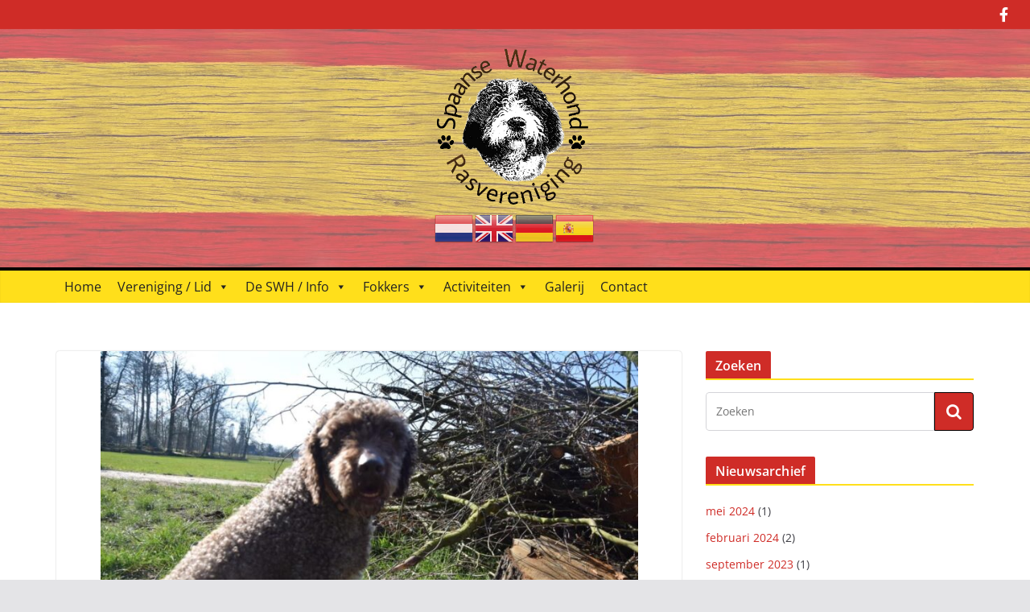

--- FILE ---
content_type: text/html; charset=UTF-8
request_url: https://spaansewaterhondrasvereniging.nl/nieuwsbrief-september-2022/
body_size: 13723
content:
		<!doctype html>
		<html lang="nl-NL">
		
<head>

			<meta charset="UTF-8"/>
		<meta name="viewport" content="width=device-width, initial-scale=1">
		<link rel="profile" href="https://gmpg.org/xfn/11"/>
		
	<meta name='robots' content='index, follow, max-image-preview:large, max-snippet:-1, max-video-preview:-1' />
	<style>img:is([sizes="auto" i], [sizes^="auto," i]) { contain-intrinsic-size: 3000px 1500px }</style>
	
	<!-- This site is optimized with the Yoast SEO plugin v26.8 - https://yoast.com/product/yoast-seo-wordpress/ -->
	<title>Nieuwsbrief september 2022 - Spaanse Waterhond Rasvereniging</title>
	<meta name="description" content="Nieuwsbrief september 2022" />
	<link rel="canonical" href="https://spaansewaterhondrasvereniging.nl/nieuwsbrief-september-2022/" />
	<meta property="og:locale" content="nl_NL" />
	<meta property="og:type" content="article" />
	<meta property="og:title" content="Nieuwsbrief september 2022 - Spaanse Waterhond Rasvereniging" />
	<meta property="og:description" content="Nieuwsbrief september 2022" />
	<meta property="og:url" content="https://spaansewaterhondrasvereniging.nl/nieuwsbrief-september-2022/" />
	<meta property="og:site_name" content="Spaanse Waterhond Rasvereniging" />
	<meta property="article:published_time" content="2022-09-23T17:23:20+00:00" />
	<meta property="article:modified_time" content="2024-03-23T20:30:51+00:00" />
	<meta property="og:image" content="https://spaansewaterhondrasvereniging.nl/wp-content/uploads/2022/03/IMG_0933.jpg" />
	<meta property="og:image:width" content="1620" />
	<meta property="og:image:height" content="1080" />
	<meta property="og:image:type" content="image/jpeg" />
	<meta name="author" content="Monique Koenderink" />
	<meta name="twitter:card" content="summary_large_image" />
	<meta name="twitter:label1" content="Geschreven door" />
	<meta name="twitter:data1" content="Monique Koenderink" />
	<meta name="twitter:label2" content="Geschatte leestijd" />
	<meta name="twitter:data2" content="1 minuut" />
	<script type="application/ld+json" class="yoast-schema-graph">{"@context":"https://schema.org","@graph":[{"@type":"Article","@id":"https://spaansewaterhondrasvereniging.nl/nieuwsbrief-september-2022/#article","isPartOf":{"@id":"https://spaansewaterhondrasvereniging.nl/nieuwsbrief-september-2022/"},"author":{"name":"Monique Koenderink","@id":"https://spaansewaterhondrasvereniging.nl/#/schema/person/49c35576b42d2f5d5a8985ff5d7127c9"},"headline":"Nieuwsbrief september 2022","datePublished":"2022-09-23T17:23:20+00:00","dateModified":"2024-03-23T20:30:51+00:00","mainEntityOfPage":{"@id":"https://spaansewaterhondrasvereniging.nl/nieuwsbrief-september-2022/"},"wordCount":5,"commentCount":0,"publisher":{"@id":"https://spaansewaterhondrasvereniging.nl/#organization"},"image":{"@id":"https://spaansewaterhondrasvereniging.nl/nieuwsbrief-september-2022/#primaryimage"},"thumbnailUrl":"https://spaansewaterhondrasvereniging.nl/wp-content/uploads/2022/03/IMG_0933.jpg","keywords":["nieuwsbrief","Spaanse Waterhond"],"articleSection":["Nieuws"],"inLanguage":"nl-NL"},{"@type":"WebPage","@id":"https://spaansewaterhondrasvereniging.nl/nieuwsbrief-september-2022/","url":"https://spaansewaterhondrasvereniging.nl/nieuwsbrief-september-2022/","name":"Nieuwsbrief september 2022 - Spaanse Waterhond Rasvereniging","isPartOf":{"@id":"https://spaansewaterhondrasvereniging.nl/#website"},"primaryImageOfPage":{"@id":"https://spaansewaterhondrasvereniging.nl/nieuwsbrief-september-2022/#primaryimage"},"image":{"@id":"https://spaansewaterhondrasvereniging.nl/nieuwsbrief-september-2022/#primaryimage"},"thumbnailUrl":"https://spaansewaterhondrasvereniging.nl/wp-content/uploads/2022/03/IMG_0933.jpg","datePublished":"2022-09-23T17:23:20+00:00","dateModified":"2024-03-23T20:30:51+00:00","description":"Nieuwsbrief september 2022","breadcrumb":{"@id":"https://spaansewaterhondrasvereniging.nl/nieuwsbrief-september-2022/#breadcrumb"},"inLanguage":"nl-NL","potentialAction":[{"@type":"ReadAction","target":["https://spaansewaterhondrasvereniging.nl/nieuwsbrief-september-2022/"]}]},{"@type":"ImageObject","inLanguage":"nl-NL","@id":"https://spaansewaterhondrasvereniging.nl/nieuwsbrief-september-2022/#primaryimage","url":"https://spaansewaterhondrasvereniging.nl/wp-content/uploads/2022/03/IMG_0933.jpg","contentUrl":"https://spaansewaterhondrasvereniging.nl/wp-content/uploads/2022/03/IMG_0933.jpg","width":1620,"height":1080},{"@type":"BreadcrumbList","@id":"https://spaansewaterhondrasvereniging.nl/nieuwsbrief-september-2022/#breadcrumb","itemListElement":[{"@type":"ListItem","position":1,"name":"Home","item":"https://spaansewaterhondrasvereniging.nl/"},{"@type":"ListItem","position":2,"name":"Nieuwsbrief september 2022"}]},{"@type":"WebSite","@id":"https://spaansewaterhondrasvereniging.nl/#website","url":"https://spaansewaterhondrasvereniging.nl/","name":"Spaanse Waterhond Rasvereniging","description":"in oprichting","publisher":{"@id":"https://spaansewaterhondrasvereniging.nl/#organization"},"potentialAction":[{"@type":"SearchAction","target":{"@type":"EntryPoint","urlTemplate":"https://spaansewaterhondrasvereniging.nl/?s={search_term_string}"},"query-input":{"@type":"PropertyValueSpecification","valueRequired":true,"valueName":"search_term_string"}}],"inLanguage":"nl-NL"},{"@type":"Organization","@id":"https://spaansewaterhondrasvereniging.nl/#organization","name":"Spaanse Waterhond Rasvereniging","url":"https://spaansewaterhondrasvereniging.nl/","logo":{"@type":"ImageObject","inLanguage":"nl-NL","@id":"https://spaansewaterhondrasvereniging.nl/#/schema/logo/image/","url":"https://spaansewaterhondrasvereniging.nl/wp-content/uploads/2024/03/cropped-logotrans-1.png","contentUrl":"https://spaansewaterhondrasvereniging.nl/wp-content/uploads/2024/03/cropped-logotrans-1.png","width":719,"height":719,"caption":"Spaanse Waterhond Rasvereniging"},"image":{"@id":"https://spaansewaterhondrasvereniging.nl/#/schema/logo/image/"}},{"@type":"Person","@id":"https://spaansewaterhondrasvereniging.nl/#/schema/person/49c35576b42d2f5d5a8985ff5d7127c9","name":"Monique Koenderink","image":{"@type":"ImageObject","inLanguage":"nl-NL","@id":"https://spaansewaterhondrasvereniging.nl/#/schema/person/image/","url":"https://secure.gravatar.com/avatar/cd4e6864d5065be4999e28d00cf6460a9ab4bcdf79b1dc0d7d3f63fbded7b81e?s=96&d=mm&r=g","contentUrl":"https://secure.gravatar.com/avatar/cd4e6864d5065be4999e28d00cf6460a9ab4bcdf79b1dc0d7d3f63fbded7b81e?s=96&d=mm&r=g","caption":"Monique Koenderink"},"url":"https://spaansewaterhondrasvereniging.nl/author/moniqueherikervlier-nl/"}]}</script>
	<!-- / Yoast SEO plugin. -->


<link rel='dns-prefetch' href='//maps.googleapis.com' />
<link rel='dns-prefetch' href='//meet.jit.si' />
<link rel='dns-prefetch' href='//fonts.googleapis.com' />
<link rel="alternate" type="application/rss+xml" title="Spaanse Waterhond Rasvereniging &raquo; feed" href="https://spaansewaterhondrasvereniging.nl/feed/" />
<script type="text/javascript">
/* <![CDATA[ */
window._wpemojiSettings = {"baseUrl":"https:\/\/s.w.org\/images\/core\/emoji\/16.0.1\/72x72\/","ext":".png","svgUrl":"https:\/\/s.w.org\/images\/core\/emoji\/16.0.1\/svg\/","svgExt":".svg","source":{"concatemoji":"https:\/\/spaansewaterhondrasvereniging.nl\/wp-includes\/js\/wp-emoji-release.min.js?ver=84814418a95a156c265117d7426b91bc"}};
/*! This file is auto-generated */
!function(s,n){var o,i,e;function c(e){try{var t={supportTests:e,timestamp:(new Date).valueOf()};sessionStorage.setItem(o,JSON.stringify(t))}catch(e){}}function p(e,t,n){e.clearRect(0,0,e.canvas.width,e.canvas.height),e.fillText(t,0,0);var t=new Uint32Array(e.getImageData(0,0,e.canvas.width,e.canvas.height).data),a=(e.clearRect(0,0,e.canvas.width,e.canvas.height),e.fillText(n,0,0),new Uint32Array(e.getImageData(0,0,e.canvas.width,e.canvas.height).data));return t.every(function(e,t){return e===a[t]})}function u(e,t){e.clearRect(0,0,e.canvas.width,e.canvas.height),e.fillText(t,0,0);for(var n=e.getImageData(16,16,1,1),a=0;a<n.data.length;a++)if(0!==n.data[a])return!1;return!0}function f(e,t,n,a){switch(t){case"flag":return n(e,"\ud83c\udff3\ufe0f\u200d\u26a7\ufe0f","\ud83c\udff3\ufe0f\u200b\u26a7\ufe0f")?!1:!n(e,"\ud83c\udde8\ud83c\uddf6","\ud83c\udde8\u200b\ud83c\uddf6")&&!n(e,"\ud83c\udff4\udb40\udc67\udb40\udc62\udb40\udc65\udb40\udc6e\udb40\udc67\udb40\udc7f","\ud83c\udff4\u200b\udb40\udc67\u200b\udb40\udc62\u200b\udb40\udc65\u200b\udb40\udc6e\u200b\udb40\udc67\u200b\udb40\udc7f");case"emoji":return!a(e,"\ud83e\udedf")}return!1}function g(e,t,n,a){var r="undefined"!=typeof WorkerGlobalScope&&self instanceof WorkerGlobalScope?new OffscreenCanvas(300,150):s.createElement("canvas"),o=r.getContext("2d",{willReadFrequently:!0}),i=(o.textBaseline="top",o.font="600 32px Arial",{});return e.forEach(function(e){i[e]=t(o,e,n,a)}),i}function t(e){var t=s.createElement("script");t.src=e,t.defer=!0,s.head.appendChild(t)}"undefined"!=typeof Promise&&(o="wpEmojiSettingsSupports",i=["flag","emoji"],n.supports={everything:!0,everythingExceptFlag:!0},e=new Promise(function(e){s.addEventListener("DOMContentLoaded",e,{once:!0})}),new Promise(function(t){var n=function(){try{var e=JSON.parse(sessionStorage.getItem(o));if("object"==typeof e&&"number"==typeof e.timestamp&&(new Date).valueOf()<e.timestamp+604800&&"object"==typeof e.supportTests)return e.supportTests}catch(e){}return null}();if(!n){if("undefined"!=typeof Worker&&"undefined"!=typeof OffscreenCanvas&&"undefined"!=typeof URL&&URL.createObjectURL&&"undefined"!=typeof Blob)try{var e="postMessage("+g.toString()+"("+[JSON.stringify(i),f.toString(),p.toString(),u.toString()].join(",")+"));",a=new Blob([e],{type:"text/javascript"}),r=new Worker(URL.createObjectURL(a),{name:"wpTestEmojiSupports"});return void(r.onmessage=function(e){c(n=e.data),r.terminate(),t(n)})}catch(e){}c(n=g(i,f,p,u))}t(n)}).then(function(e){for(var t in e)n.supports[t]=e[t],n.supports.everything=n.supports.everything&&n.supports[t],"flag"!==t&&(n.supports.everythingExceptFlag=n.supports.everythingExceptFlag&&n.supports[t]);n.supports.everythingExceptFlag=n.supports.everythingExceptFlag&&!n.supports.flag,n.DOMReady=!1,n.readyCallback=function(){n.DOMReady=!0}}).then(function(){return e}).then(function(){var e;n.supports.everything||(n.readyCallback(),(e=n.source||{}).concatemoji?t(e.concatemoji):e.wpemoji&&e.twemoji&&(t(e.twemoji),t(e.wpemoji)))}))}((window,document),window._wpemojiSettings);
/* ]]> */
</script>
<style id='wp-emoji-styles-inline-css' type='text/css'>

	img.wp-smiley, img.emoji {
		display: inline !important;
		border: none !important;
		box-shadow: none !important;
		height: 1em !important;
		width: 1em !important;
		margin: 0 0.07em !important;
		vertical-align: -0.1em !important;
		background: none !important;
		padding: 0 !important;
	}
</style>
<link rel='stylesheet' id='wp-block-library-css' href='https://spaansewaterhondrasvereniging.nl/wp-includes/css/dist/block-library/style.min.css?ver=84814418a95a156c265117d7426b91bc' type='text/css' media='all' />
<style id='wp-block-library-theme-inline-css' type='text/css'>
.wp-block-audio :where(figcaption){color:#555;font-size:13px;text-align:center}.is-dark-theme .wp-block-audio :where(figcaption){color:#ffffffa6}.wp-block-audio{margin:0 0 1em}.wp-block-code{border:1px solid #ccc;border-radius:4px;font-family:Menlo,Consolas,monaco,monospace;padding:.8em 1em}.wp-block-embed :where(figcaption){color:#555;font-size:13px;text-align:center}.is-dark-theme .wp-block-embed :where(figcaption){color:#ffffffa6}.wp-block-embed{margin:0 0 1em}.blocks-gallery-caption{color:#555;font-size:13px;text-align:center}.is-dark-theme .blocks-gallery-caption{color:#ffffffa6}:root :where(.wp-block-image figcaption){color:#555;font-size:13px;text-align:center}.is-dark-theme :root :where(.wp-block-image figcaption){color:#ffffffa6}.wp-block-image{margin:0 0 1em}.wp-block-pullquote{border-bottom:4px solid;border-top:4px solid;color:currentColor;margin-bottom:1.75em}.wp-block-pullquote cite,.wp-block-pullquote footer,.wp-block-pullquote__citation{color:currentColor;font-size:.8125em;font-style:normal;text-transform:uppercase}.wp-block-quote{border-left:.25em solid;margin:0 0 1.75em;padding-left:1em}.wp-block-quote cite,.wp-block-quote footer{color:currentColor;font-size:.8125em;font-style:normal;position:relative}.wp-block-quote:where(.has-text-align-right){border-left:none;border-right:.25em solid;padding-left:0;padding-right:1em}.wp-block-quote:where(.has-text-align-center){border:none;padding-left:0}.wp-block-quote.is-large,.wp-block-quote.is-style-large,.wp-block-quote:where(.is-style-plain){border:none}.wp-block-search .wp-block-search__label{font-weight:700}.wp-block-search__button{border:1px solid #ccc;padding:.375em .625em}:where(.wp-block-group.has-background){padding:1.25em 2.375em}.wp-block-separator.has-css-opacity{opacity:.4}.wp-block-separator{border:none;border-bottom:2px solid;margin-left:auto;margin-right:auto}.wp-block-separator.has-alpha-channel-opacity{opacity:1}.wp-block-separator:not(.is-style-wide):not(.is-style-dots){width:100px}.wp-block-separator.has-background:not(.is-style-dots){border-bottom:none;height:1px}.wp-block-separator.has-background:not(.is-style-wide):not(.is-style-dots){height:2px}.wp-block-table{margin:0 0 1em}.wp-block-table td,.wp-block-table th{word-break:normal}.wp-block-table :where(figcaption){color:#555;font-size:13px;text-align:center}.is-dark-theme .wp-block-table :where(figcaption){color:#ffffffa6}.wp-block-video :where(figcaption){color:#555;font-size:13px;text-align:center}.is-dark-theme .wp-block-video :where(figcaption){color:#ffffffa6}.wp-block-video{margin:0 0 1em}:root :where(.wp-block-template-part.has-background){margin-bottom:0;margin-top:0;padding:1.25em 2.375em}
</style>
<link rel='stylesheet' id='awsm-ead-public-css' href='https://spaansewaterhondrasvereniging.nl/wp-content/plugins/embed-any-document/css/embed-public.min.css?ver=2.7.7' type='text/css' media='all' />
<style id='global-styles-inline-css' type='text/css'>
:root{--wp--preset--aspect-ratio--square: 1;--wp--preset--aspect-ratio--4-3: 4/3;--wp--preset--aspect-ratio--3-4: 3/4;--wp--preset--aspect-ratio--3-2: 3/2;--wp--preset--aspect-ratio--2-3: 2/3;--wp--preset--aspect-ratio--16-9: 16/9;--wp--preset--aspect-ratio--9-16: 9/16;--wp--preset--color--black: #000000;--wp--preset--color--cyan-bluish-gray: #abb8c3;--wp--preset--color--white: #ffffff;--wp--preset--color--pale-pink: #f78da7;--wp--preset--color--vivid-red: #cf2e2e;--wp--preset--color--luminous-vivid-orange: #ff6900;--wp--preset--color--luminous-vivid-amber: #fcb900;--wp--preset--color--light-green-cyan: #7bdcb5;--wp--preset--color--vivid-green-cyan: #00d084;--wp--preset--color--pale-cyan-blue: #8ed1fc;--wp--preset--color--vivid-cyan-blue: #0693e3;--wp--preset--color--vivid-purple: #9b51e0;--wp--preset--gradient--vivid-cyan-blue-to-vivid-purple: linear-gradient(135deg,rgba(6,147,227,1) 0%,rgb(155,81,224) 100%);--wp--preset--gradient--light-green-cyan-to-vivid-green-cyan: linear-gradient(135deg,rgb(122,220,180) 0%,rgb(0,208,130) 100%);--wp--preset--gradient--luminous-vivid-amber-to-luminous-vivid-orange: linear-gradient(135deg,rgba(252,185,0,1) 0%,rgba(255,105,0,1) 100%);--wp--preset--gradient--luminous-vivid-orange-to-vivid-red: linear-gradient(135deg,rgba(255,105,0,1) 0%,rgb(207,46,46) 100%);--wp--preset--gradient--very-light-gray-to-cyan-bluish-gray: linear-gradient(135deg,rgb(238,238,238) 0%,rgb(169,184,195) 100%);--wp--preset--gradient--cool-to-warm-spectrum: linear-gradient(135deg,rgb(74,234,220) 0%,rgb(151,120,209) 20%,rgb(207,42,186) 40%,rgb(238,44,130) 60%,rgb(251,105,98) 80%,rgb(254,248,76) 100%);--wp--preset--gradient--blush-light-purple: linear-gradient(135deg,rgb(255,206,236) 0%,rgb(152,150,240) 100%);--wp--preset--gradient--blush-bordeaux: linear-gradient(135deg,rgb(254,205,165) 0%,rgb(254,45,45) 50%,rgb(107,0,62) 100%);--wp--preset--gradient--luminous-dusk: linear-gradient(135deg,rgb(255,203,112) 0%,rgb(199,81,192) 50%,rgb(65,88,208) 100%);--wp--preset--gradient--pale-ocean: linear-gradient(135deg,rgb(255,245,203) 0%,rgb(182,227,212) 50%,rgb(51,167,181) 100%);--wp--preset--gradient--electric-grass: linear-gradient(135deg,rgb(202,248,128) 0%,rgb(113,206,126) 100%);--wp--preset--gradient--midnight: linear-gradient(135deg,rgb(2,3,129) 0%,rgb(40,116,252) 100%);--wp--preset--font-size--small: 13px;--wp--preset--font-size--medium: 20px;--wp--preset--font-size--large: 36px;--wp--preset--font-size--x-large: 42px;--wp--preset--spacing--20: 0.44rem;--wp--preset--spacing--30: 0.67rem;--wp--preset--spacing--40: 1rem;--wp--preset--spacing--50: 1.5rem;--wp--preset--spacing--60: 2.25rem;--wp--preset--spacing--70: 3.38rem;--wp--preset--spacing--80: 5.06rem;--wp--preset--shadow--natural: 6px 6px 9px rgba(0, 0, 0, 0.2);--wp--preset--shadow--deep: 12px 12px 50px rgba(0, 0, 0, 0.4);--wp--preset--shadow--sharp: 6px 6px 0px rgba(0, 0, 0, 0.2);--wp--preset--shadow--outlined: 6px 6px 0px -3px rgba(255, 255, 255, 1), 6px 6px rgba(0, 0, 0, 1);--wp--preset--shadow--crisp: 6px 6px 0px rgba(0, 0, 0, 1);}:where(body) { margin: 0; }.wp-site-blocks > .alignleft { float: left; margin-right: 2em; }.wp-site-blocks > .alignright { float: right; margin-left: 2em; }.wp-site-blocks > .aligncenter { justify-content: center; margin-left: auto; margin-right: auto; }:where(.wp-site-blocks) > * { margin-block-start: 24px; margin-block-end: 0; }:where(.wp-site-blocks) > :first-child { margin-block-start: 0; }:where(.wp-site-blocks) > :last-child { margin-block-end: 0; }:root { --wp--style--block-gap: 24px; }:root :where(.is-layout-flow) > :first-child{margin-block-start: 0;}:root :where(.is-layout-flow) > :last-child{margin-block-end: 0;}:root :where(.is-layout-flow) > *{margin-block-start: 24px;margin-block-end: 0;}:root :where(.is-layout-constrained) > :first-child{margin-block-start: 0;}:root :where(.is-layout-constrained) > :last-child{margin-block-end: 0;}:root :where(.is-layout-constrained) > *{margin-block-start: 24px;margin-block-end: 0;}:root :where(.is-layout-flex){gap: 24px;}:root :where(.is-layout-grid){gap: 24px;}.is-layout-flow > .alignleft{float: left;margin-inline-start: 0;margin-inline-end: 2em;}.is-layout-flow > .alignright{float: right;margin-inline-start: 2em;margin-inline-end: 0;}.is-layout-flow > .aligncenter{margin-left: auto !important;margin-right: auto !important;}.is-layout-constrained > .alignleft{float: left;margin-inline-start: 0;margin-inline-end: 2em;}.is-layout-constrained > .alignright{float: right;margin-inline-start: 2em;margin-inline-end: 0;}.is-layout-constrained > .aligncenter{margin-left: auto !important;margin-right: auto !important;}.is-layout-constrained > :where(:not(.alignleft):not(.alignright):not(.alignfull)){margin-left: auto !important;margin-right: auto !important;}body .is-layout-flex{display: flex;}.is-layout-flex{flex-wrap: wrap;align-items: center;}.is-layout-flex > :is(*, div){margin: 0;}body .is-layout-grid{display: grid;}.is-layout-grid > :is(*, div){margin: 0;}body{padding-top: 0px;padding-right: 0px;padding-bottom: 0px;padding-left: 0px;}a:where(:not(.wp-element-button)){text-decoration: underline;}:root :where(.wp-element-button, .wp-block-button__link){background-color: #32373c;border-width: 0;color: #fff;font-family: inherit;font-size: inherit;line-height: inherit;padding: calc(0.667em + 2px) calc(1.333em + 2px);text-decoration: none;}.has-black-color{color: var(--wp--preset--color--black) !important;}.has-cyan-bluish-gray-color{color: var(--wp--preset--color--cyan-bluish-gray) !important;}.has-white-color{color: var(--wp--preset--color--white) !important;}.has-pale-pink-color{color: var(--wp--preset--color--pale-pink) !important;}.has-vivid-red-color{color: var(--wp--preset--color--vivid-red) !important;}.has-luminous-vivid-orange-color{color: var(--wp--preset--color--luminous-vivid-orange) !important;}.has-luminous-vivid-amber-color{color: var(--wp--preset--color--luminous-vivid-amber) !important;}.has-light-green-cyan-color{color: var(--wp--preset--color--light-green-cyan) !important;}.has-vivid-green-cyan-color{color: var(--wp--preset--color--vivid-green-cyan) !important;}.has-pale-cyan-blue-color{color: var(--wp--preset--color--pale-cyan-blue) !important;}.has-vivid-cyan-blue-color{color: var(--wp--preset--color--vivid-cyan-blue) !important;}.has-vivid-purple-color{color: var(--wp--preset--color--vivid-purple) !important;}.has-black-background-color{background-color: var(--wp--preset--color--black) !important;}.has-cyan-bluish-gray-background-color{background-color: var(--wp--preset--color--cyan-bluish-gray) !important;}.has-white-background-color{background-color: var(--wp--preset--color--white) !important;}.has-pale-pink-background-color{background-color: var(--wp--preset--color--pale-pink) !important;}.has-vivid-red-background-color{background-color: var(--wp--preset--color--vivid-red) !important;}.has-luminous-vivid-orange-background-color{background-color: var(--wp--preset--color--luminous-vivid-orange) !important;}.has-luminous-vivid-amber-background-color{background-color: var(--wp--preset--color--luminous-vivid-amber) !important;}.has-light-green-cyan-background-color{background-color: var(--wp--preset--color--light-green-cyan) !important;}.has-vivid-green-cyan-background-color{background-color: var(--wp--preset--color--vivid-green-cyan) !important;}.has-pale-cyan-blue-background-color{background-color: var(--wp--preset--color--pale-cyan-blue) !important;}.has-vivid-cyan-blue-background-color{background-color: var(--wp--preset--color--vivid-cyan-blue) !important;}.has-vivid-purple-background-color{background-color: var(--wp--preset--color--vivid-purple) !important;}.has-black-border-color{border-color: var(--wp--preset--color--black) !important;}.has-cyan-bluish-gray-border-color{border-color: var(--wp--preset--color--cyan-bluish-gray) !important;}.has-white-border-color{border-color: var(--wp--preset--color--white) !important;}.has-pale-pink-border-color{border-color: var(--wp--preset--color--pale-pink) !important;}.has-vivid-red-border-color{border-color: var(--wp--preset--color--vivid-red) !important;}.has-luminous-vivid-orange-border-color{border-color: var(--wp--preset--color--luminous-vivid-orange) !important;}.has-luminous-vivid-amber-border-color{border-color: var(--wp--preset--color--luminous-vivid-amber) !important;}.has-light-green-cyan-border-color{border-color: var(--wp--preset--color--light-green-cyan) !important;}.has-vivid-green-cyan-border-color{border-color: var(--wp--preset--color--vivid-green-cyan) !important;}.has-pale-cyan-blue-border-color{border-color: var(--wp--preset--color--pale-cyan-blue) !important;}.has-vivid-cyan-blue-border-color{border-color: var(--wp--preset--color--vivid-cyan-blue) !important;}.has-vivid-purple-border-color{border-color: var(--wp--preset--color--vivid-purple) !important;}.has-vivid-cyan-blue-to-vivid-purple-gradient-background{background: var(--wp--preset--gradient--vivid-cyan-blue-to-vivid-purple) !important;}.has-light-green-cyan-to-vivid-green-cyan-gradient-background{background: var(--wp--preset--gradient--light-green-cyan-to-vivid-green-cyan) !important;}.has-luminous-vivid-amber-to-luminous-vivid-orange-gradient-background{background: var(--wp--preset--gradient--luminous-vivid-amber-to-luminous-vivid-orange) !important;}.has-luminous-vivid-orange-to-vivid-red-gradient-background{background: var(--wp--preset--gradient--luminous-vivid-orange-to-vivid-red) !important;}.has-very-light-gray-to-cyan-bluish-gray-gradient-background{background: var(--wp--preset--gradient--very-light-gray-to-cyan-bluish-gray) !important;}.has-cool-to-warm-spectrum-gradient-background{background: var(--wp--preset--gradient--cool-to-warm-spectrum) !important;}.has-blush-light-purple-gradient-background{background: var(--wp--preset--gradient--blush-light-purple) !important;}.has-blush-bordeaux-gradient-background{background: var(--wp--preset--gradient--blush-bordeaux) !important;}.has-luminous-dusk-gradient-background{background: var(--wp--preset--gradient--luminous-dusk) !important;}.has-pale-ocean-gradient-background{background: var(--wp--preset--gradient--pale-ocean) !important;}.has-electric-grass-gradient-background{background: var(--wp--preset--gradient--electric-grass) !important;}.has-midnight-gradient-background{background: var(--wp--preset--gradient--midnight) !important;}.has-small-font-size{font-size: var(--wp--preset--font-size--small) !important;}.has-medium-font-size{font-size: var(--wp--preset--font-size--medium) !important;}.has-large-font-size{font-size: var(--wp--preset--font-size--large) !important;}.has-x-large-font-size{font-size: var(--wp--preset--font-size--x-large) !important;}
:root :where(.wp-block-pullquote){font-size: 1.5em;line-height: 1.6;}
</style>
<link rel='stylesheet' id='contact-form-7-css' href='https://spaansewaterhondrasvereniging.nl/wp-content/plugins/contact-form-7/includes/css/styles.css?ver=6.1' type='text/css' media='all' />
<link rel='stylesheet' id='megamenu-css' href='https://spaansewaterhondrasvereniging.nl/wp-content/uploads/maxmegamenu/style.css?ver=fe7fb1' type='text/css' media='all' />
<link rel='stylesheet' id='dashicons-css' href='https://spaansewaterhondrasvereniging.nl/wp-includes/css/dashicons.min.css?ver=84814418a95a156c265117d7426b91bc' type='text/css' media='all' />
<link rel='stylesheet' id='colormag_style-css' href='https://spaansewaterhondrasvereniging.nl/wp-content/themes/colormag-pro/style.css?ver=4.1.1' type='text/css' media='all' />
<style id='colormag_style-inline-css' type='text/css'>
.cm-top-bar{border-bottom-color:#cf2c27;}.cm-top-bar{background-color:#cf2c27;}.cm-top-bar a{color:#000000;}.cm-header, .dark-skin .cm-main-header{background-image:url(https://spaansewaterhondrasvereniging.nl/wp-content/uploads/2024/03/tussenbanner-1.png);background-position:left top;background-repeat:repeat-x;}.cm-site-branding img{height:100px;}.cm-primary-nav a,
			.cm-primary-nav ul li ul li a,
			.cm-primary-nav ul li.current-menu-item ul li a,
			.cm-primary-nav ul li ul li.current-menu-item a,
			.cm-primary-nav ul li.current_page_ancestor ul li a,
			.cm-primary-nav ul li.current-menu-ancestor ul li a,
			.cm-primary-nav ul li.current_page_item ul li a,
			.cm-primary-nav li.menu-item-has-children>a::after,
			.cm-primary-nav li.page_item_has_children>a::after,
			.cm-layout-2-style-1 .cm-primary-nav a,
			.cm-layout-2-style-1 .cm-primary-nav ul > li > a{color:#000000;}.cm-primary-nav a:hover,
			.cm-primary-nav ul li.current-menu-item a,
			.cm-primary-nav ul li ul li.current-menu-item a,
			.cm-primary-nav ul li.current_page_ancestor a,
			.cm-primary-nav ul li.current-menu-ancestor a,
			.cm-primary-nav ul li.current_page_item a, .cm-primary-nav ul li:hover>a,
			.cm-primary-nav ul li ul li a:hover, .cm-primary-nav ul li ul li:hover>a,
			.cm-primary-nav ul li.current-menu-item ul li a:hover,
			.cm-primary-nav li.page_item_has_children.current-menu-item>a::after,
			.cm-layout-2-style-1 .cm-primary-nav ul li:hover > a{color:#fcfcfc;}#cm-primary-nav, .colormag-header-clean #cm-primary-nav .cm-row, .colormag-header-clean--full-width #cm-primary-nav{background-color:#232323;}.cm-primary-nav .sub-menu, .cm-primary-nav .children{background-color:#e5e5e5;}#cm-primary-nav,
			.colormag-header-clean #cm-primary-nav .cm-row,
			.cm-layout-2-style-1 #cm-primary-nav,
			.colormag-header-clean.colormag-header-clean--top #cm-primary-nav .cm-row,
			.colormag-header-clean--full-width #cm-primary-nav,
			.cm-layout-2-style-1.cm-layout-2-style-1--top #cm-primary-nav,
			.cm-layout-2.cm-layout-2-style-2 #cm-primary-nav{border-top-color:#000000;}.cm-layout-2.cm-layout-2-style-2 #cm-primary-nav{border-bottom-color:#000000;}.fa.search-top{color:#070707;}.cm-primary-nav .cm-random-post a svg,
			.cm-mobile-nav .cm-random-post a svg{fill:#070707;}.cm-header .cm-menu-toggle svg,
			.cm-header .cm-menu-toggle svg{fill:#050505;}.fa.search-top:hover{color:#cf2c27;}.cm-primary-nav .cm-random-post a:hover > svg,
			.cm-mobile-nav .cm-random-post a:hover > svg{fill:#cf2c27;}.cm-post-date a,
			.human-diff-time .human-diff-time-display,
			.cm-total-views,
			.cm-author a,
			cm-post-views,
			.total-views,
			.cm-edit-link a,
			.cm-comments-link a,
			.cm-reading-time,
			.dark-skin .cm-post-date a,
			.dark-skin .cm-author a,
			.dark-skin .cm-comments-link a,
			.dark-skin .cm-posts .post .cm-post-content .cm-below-entry-meta .cm-post-views span,
			.cm-footer-cols .cm-reading-time{color:#71717A;}body{background-color:;}.cm-footer-bar-area .cm-footer-bar__2{color:#ffffff;}.cm-footer-bar-area .cm-footer-bar__2 a{color:#ffffff;}body{--color--gray:#71717A;}
</style>
<link rel='stylesheet' id='colormag-fontawesome-css' href='https://spaansewaterhondrasvereniging.nl/wp-content/themes/colormag-pro/assets/library/fontawesome/css/font-awesome.min.css?ver=4.1.1' type='text/css' media='all' />
<link rel='stylesheet' id='evcal_google_fonts-css' href='https://fonts.googleapis.com/css?family=Noto+Sans%3A400%2C400italic%2C700%7CPoppins%3A700%2C800%2C900&#038;subset=latin%2Clatin-ext&#038;ver=4.6.1' type='text/css' media='all' />
<link rel='stylesheet' id='evcal_cal_default-css' href='//spaansewaterhondrasvereniging.nl/wp-content/plugins/eventON/assets/css/eventon_styles.css?ver=4.6.1' type='text/css' media='all' />
<link rel='stylesheet' id='evo_font_icons-css' href='//spaansewaterhondrasvereniging.nl/wp-content/plugins/eventON/assets/fonts/all.css?ver=4.6.1' type='text/css' media='all' />
<link rel='stylesheet' id='eventon_dynamic_styles-css' href='//spaansewaterhondrasvereniging.nl/wp-content/plugins/eventON/assets/css/eventon_dynamic_styles.css?ver=4.6.1' type='text/css' media='all' />
<!--n2css--><!--n2js--><script type="text/javascript" src="https://spaansewaterhondrasvereniging.nl/wp-includes/js/jquery/jquery.min.js?ver=3.7.1" id="jquery-core-js"></script>
<script type="text/javascript" src="https://spaansewaterhondrasvereniging.nl/wp-includes/js/jquery/jquery-migrate.min.js?ver=3.4.1" id="jquery-migrate-js"></script>
<!--[if lte IE 8]>
<script type="text/javascript" src="https://spaansewaterhondrasvereniging.nl/wp-content/themes/colormag-pro/assets/js/html5shiv.min.js?ver=4.1.1" id="html5-js"></script>
<![endif]-->
<script type="text/javascript" id="evo-inlinescripts-header-js-after">
/* <![CDATA[ */
jQuery(document).ready(function($){});
/* ]]> */
</script>
<script></script><link rel="https://api.w.org/" href="https://spaansewaterhondrasvereniging.nl/wp-json/" /><link rel="alternate" title="JSON" type="application/json" href="https://spaansewaterhondrasvereniging.nl/wp-json/wp/v2/posts/468" /><link rel="EditURI" type="application/rsd+xml" title="RSD" href="https://spaansewaterhondrasvereniging.nl/xmlrpc.php?rsd" />
<link rel="alternate" title="oEmbed (JSON)" type="application/json+oembed" href="https://spaansewaterhondrasvereniging.nl/wp-json/oembed/1.0/embed?url=https%3A%2F%2Fspaansewaterhondrasvereniging.nl%2Fnieuwsbrief-september-2022%2F" />
<link rel="alternate" title="oEmbed (XML)" type="text/xml+oembed" href="https://spaansewaterhondrasvereniging.nl/wp-json/oembed/1.0/embed?url=https%3A%2F%2Fspaansewaterhondrasvereniging.nl%2Fnieuwsbrief-september-2022%2F&#038;format=xml" />


<!-- EventON Version -->
<meta name="generator" content="EventON 4.6.1" />

<meta name="generator" content="Powered by WPBakery Page Builder - drag and drop page builder for WordPress."/>
<link rel="icon" href="https://spaansewaterhondrasvereniging.nl/wp-content/uploads/2021/11/cropped-site_picto-32x32.jpg" sizes="32x32" />
<link rel="icon" href="https://spaansewaterhondrasvereniging.nl/wp-content/uploads/2021/11/cropped-site_picto-192x192.jpg" sizes="192x192" />
<link rel="apple-touch-icon" href="https://spaansewaterhondrasvereniging.nl/wp-content/uploads/2021/11/cropped-site_picto-180x180.jpg" />
<meta name="msapplication-TileImage" content="https://spaansewaterhondrasvereniging.nl/wp-content/uploads/2021/11/cropped-site_picto-270x270.jpg" />
<noscript><style> .wpb_animate_when_almost_visible { opacity: 1; }</style></noscript><style type="text/css">/** Mega Menu CSS: fs **/</style>

</head>

<body data-rsssl=1 class="wp-singular post-template-default single single-post postid-468 single-format-standard wp-custom-logo wp-embed-responsive wp-theme-colormag-pro mega-menu-primary cm-header-layout-1 adv-style-1  wide header_display_type_two wpb-js-composer js-comp-ver-8.2 vc_responsive">




		<div id="page" class="hfeed site">
				<a class="skip-link screen-reader-text" href="#main">Skip to content</a>
		

			<header id="cm-masthead" class="cm-header cm-layout-1 cm-layout-1-style-1 cm-full-width">
		
						<div class="cm-top-bar">
					<div class="cm-container tg-full-width">
						<div class="cm-row">
							<div class="cm-top-bar__1">
											</div>

							<div class="cm-top-bar__2">
				
		<div class="social-links">
			<ul>
				<li><a href="https://www.facebook.com/groups/449172803704006" target="_blank"><i class="fa fa-facebook"></i></a></li>			</ul>
		</div><!-- .social-links -->
									</div>
						</div>
					</div>
				</div>

				
				<div class="cm-main-header">
		
		
	<div id="cm-header-1" class="cm-header-1">
		<div class="cm-container">
			<div class="cm-row">

				<div class="cm-header-col-1">
										<div id="cm-site-branding" class="cm-site-branding">
		<a href="https://spaansewaterhondrasvereniging.nl/" class="custom-logo-link" rel="home"><img width="719" height="719" src="https://spaansewaterhondrasvereniging.nl/wp-content/uploads/2024/03/cropped-logotrans-1.png" class="custom-logo" alt="Spaanse Waterhond Rasvereniging" decoding="async" fetchpriority="high" srcset="" sizes="(max-width: 719px) 100vw, 719px" /></a>					</div><!-- #cm-site-branding -->
	
				</div><!-- .cm-header-col-1 -->

				<div class="cm-header-col-2">
										<div id="header-right-sidebar" class="clearfix">
						<aside id="gtranslate-2" class="widget widget_gtranslate clearfix"><div class="gtranslate_wrapper" id="gt-wrapper-79493355"></div></aside>					</div>
									</div><!-- .cm-header-col-2 -->

		</div>
	</div>
</div>
				<div id="cm-header-2" class="cm-header-2">
			<nav id="cm-primary-nav" class="cm-primary-nav">
				<div class="mega-menu-integrate">
					<div class="inner-wrap clearfix">
						<div id="mega-menu-wrap-primary" class="mega-menu-wrap"><div class="mega-menu-toggle"><div class="mega-toggle-blocks-left"></div><div class="mega-toggle-blocks-center"></div><div class="mega-toggle-blocks-right"><div class='mega-toggle-block mega-menu-toggle-animated-block mega-toggle-block-0' id='mega-toggle-block-0'><button aria-label="Toggle Menu" class="mega-toggle-animated mega-toggle-animated-slider" type="button" aria-expanded="false">
                  <span class="mega-toggle-animated-box">
                    <span class="mega-toggle-animated-inner"></span>
                  </span>
                </button></div></div></div><ul id="mega-menu-primary" class="mega-menu max-mega-menu mega-menu-horizontal mega-no-js" data-event="hover_intent" data-effect="fade_up" data-effect-speed="200" data-effect-mobile="disabled" data-effect-speed-mobile="0" data-mobile-force-width="false" data-second-click="go" data-document-click="collapse" data-vertical-behaviour="standard" data-breakpoint="768" data-unbind="true" data-mobile-state="collapse_all" data-mobile-direction="vertical" data-hover-intent-timeout="300" data-hover-intent-interval="100"><li class="mega-menu-item mega-menu-item-type-post_type mega-menu-item-object-page mega-menu-item-home mega-align-bottom-left mega-menu-flyout mega-menu-item-802" id="mega-menu-item-802"><a class="mega-menu-link" href="https://spaansewaterhondrasvereniging.nl/" tabindex="0">Home</a></li><li class="mega-menu-item mega-menu-item-type-post_type mega-menu-item-object-page mega-menu-item-has-children mega-align-bottom-left mega-menu-flyout mega-menu-item-140" id="mega-menu-item-140"><a class="mega-menu-link" href="https://spaansewaterhondrasvereniging.nl/de-vereniging/" aria-expanded="false" tabindex="0">Vereniging / Lid<span class="mega-indicator" aria-hidden="true"></span></a>
<ul class="mega-sub-menu">
<li class="mega-menu-item mega-menu-item-type-post_type mega-menu-item-object-page mega-menu-item-6912" id="mega-menu-item-6912"><a class="mega-menu-link" href="https://spaansewaterhondrasvereniging.nl/doelen/">Onze missie</a></li><li class="mega-menu-item mega-menu-item-type-post_type mega-menu-item-object-page mega-menu-item-145" id="mega-menu-item-145"><a class="mega-menu-link" href="https://spaansewaterhondrasvereniging.nl/het-bestuur/">Bestuur</a></li><li class="mega-menu-item mega-menu-item-type-post_type mega-menu-item-object-page mega-menu-item-6915" id="mega-menu-item-6915"><a class="mega-menu-link" href="https://spaansewaterhondrasvereniging.nl/commissies-2/">Commissies</a></li><li class="mega-menu-item mega-menu-item-type-post_type mega-menu-item-object-page mega-menu-item-588" id="mega-menu-item-588"><a class="mega-menu-link" href="https://spaansewaterhondrasvereniging.nl/verenigingsfokreglement-vfr/">Verenigingsfokreglement (VFR)</a></li><li class="mega-menu-item mega-menu-item-type-post_type mega-menu-item-object-page mega-menu-item-591" id="mega-menu-item-591"><a class="mega-menu-link" href="https://spaansewaterhondrasvereniging.nl/huishoudelijk-reglement-spaanse-waterhond-rasvereniging-nederland/">Huishoudelijk Reglement</a></li><li class="mega-menu-item mega-menu-item-type-post_type mega-menu-item-object-page mega-menu-item-594" id="mega-menu-item-594"><a class="mega-menu-link" href="https://spaansewaterhondrasvereniging.nl/statuten-spaanse-waterhond-rasvereniging-nederland/">Statuten</a></li><li class="mega-menu-item mega-menu-item-type-post_type mega-menu-item-object-page mega-menu-item-120" id="mega-menu-item-120"><a class="mega-menu-link" href="https://spaansewaterhondrasvereniging.nl/lid-worden/">Lid worden</a></li></ul>
</li><li class="mega-menu-item mega-menu-item-type-post_type mega-menu-item-object-page mega-menu-item-has-children mega-align-bottom-left mega-menu-flyout mega-menu-item-159" id="mega-menu-item-159"><a class="mega-menu-link" href="https://spaansewaterhondrasvereniging.nl/de-spaanse-waterhond/" aria-expanded="false" tabindex="0">De SWH / Info<span class="mega-indicator" aria-hidden="true"></span></a>
<ul class="mega-sub-menu">
<li class="mega-menu-item mega-menu-item-type-post_type mega-menu-item-object-page mega-menu-item-6927" id="mega-menu-item-6927"><a class="mega-menu-link" href="https://spaansewaterhondrasvereniging.nl/historie-van-swh/">Historie van SWH</a></li><li class="mega-menu-item mega-menu-item-type-post_type mega-menu-item-object-page mega-menu-item-6926" id="mega-menu-item-6926"><a class="mega-menu-link" href="https://spaansewaterhondrasvereniging.nl/informatie-gedrag-verzorging-opvoeding/">Informatie: gedrag, verzorging, opvoeding</a></li><li class="mega-menu-item mega-menu-item-type-post_type mega-menu-item-object-page mega-menu-item-6925" id="mega-menu-item-6925"><a class="mega-menu-link" href="https://spaansewaterhondrasvereniging.nl/fci-ras-standaard/">FCI rasstandaard</a></li><li class="mega-menu-item mega-menu-item-type-post_type mega-menu-item-object-page mega-menu-item-6924" id="mega-menu-item-6924"><a class="mega-menu-link" href="https://spaansewaterhondrasvereniging.nl/bibliotheek/">Bibliotheek</a></li></ul>
</li><li class="mega-menu-item mega-menu-item-type-post_type mega-menu-item-object-page mega-menu-item-has-children mega-align-bottom-left mega-menu-flyout mega-menu-item-481" id="mega-menu-item-481"><a class="mega-menu-link" href="https://spaansewaterhondrasvereniging.nl/fokkers/" aria-expanded="false" tabindex="0">Fokkers<span class="mega-indicator" aria-hidden="true"></span></a>
<ul class="mega-sub-menu">
<li class="mega-menu-item mega-menu-item-type-post_type mega-menu-item-object-page mega-menu-item-6948" id="mega-menu-item-6948"><a class="mega-menu-link" href="https://spaansewaterhondrasvereniging.nl/hoe-word-ik-fokker/">Hoe word ik fokker?</a></li><li class="mega-menu-item mega-menu-item-type-post_type mega-menu-item-object-page mega-menu-item-6947" id="mega-menu-item-6947"><a class="mega-menu-link" href="https://spaansewaterhondrasvereniging.nl/fokkerslijst/">Fokkerslijst</a></li><li class="mega-menu-item mega-menu-item-type-post_type mega-menu-item-object-page mega-menu-item-6946" id="mega-menu-item-6946"><a class="mega-menu-link" href="https://spaansewaterhondrasvereniging.nl/dek-reu-lijst/">Dek reu lijst</a></li><li class="mega-menu-item mega-menu-item-type-post_type mega-menu-item-object-page mega-menu-item-6945" id="mega-menu-item-6945"><a class="mega-menu-link" href="https://spaansewaterhondrasvereniging.nl/nestjes/">Dek- en geboorte berichten</a></li><li class="mega-menu-item mega-menu-item-type-post_type mega-menu-item-object-page mega-menu-item-6944" id="mega-menu-item-6944"><a class="mega-menu-link" href="https://spaansewaterhondrasvereniging.nl/gezondheidstesten/">Gezondheidstesten</a></li><li class="mega-menu-item mega-menu-item-type-post_type mega-menu-item-object-page mega-menu-item-6943" id="mega-menu-item-6943"><a class="mega-menu-link" href="https://spaansewaterhondrasvereniging.nl/formulieren/">Formulieren</a></li><li class="mega-menu-item mega-menu-item-type-post_type mega-menu-item-object-page mega-menu-item-6942" id="mega-menu-item-6942"><a class="mega-menu-link" href="https://spaansewaterhondrasvereniging.nl/herplaatsers/">Herplaatsers</a></li></ul>
</li><li class="mega-menu-item mega-menu-item-type-post_type mega-menu-item-object-page mega-menu-item-has-children mega-align-bottom-left mega-menu-flyout mega-menu-item-6631" id="mega-menu-item-6631"><a class="mega-menu-link" href="https://spaansewaterhondrasvereniging.nl/activiteiten/" aria-expanded="false" tabindex="0">Activiteiten<span class="mega-indicator" aria-hidden="true"></span></a>
<ul class="mega-sub-menu">
<li class="mega-menu-item mega-menu-item-type-post_type mega-menu-item-object-page mega-menu-item-6963" id="mega-menu-item-6963"><a class="mega-menu-link" href="https://spaansewaterhondrasvereniging.nl/agenda/">Agenda</a></li><li class="mega-menu-item mega-menu-item-type-post_type mega-menu-item-object-page mega-menu-item-6962" id="mega-menu-item-6962"><a class="mega-menu-link" href="https://spaansewaterhondrasvereniging.nl/vereniging-activiteiten/">Vereniging activiteiten</a></li><li class="mega-menu-item mega-menu-item-type-post_type mega-menu-item-object-page mega-menu-item-6961" id="mega-menu-item-6961"><a class="mega-menu-link" href="https://spaansewaterhondrasvereniging.nl/sporten-met-de-hond/">Sporten met de hond</a></li><li class="mega-menu-item mega-menu-item-type-post_type mega-menu-item-object-page mega-menu-item-6960" id="mega-menu-item-6960"><a class="mega-menu-link" href="https://spaansewaterhondrasvereniging.nl/trainingen-hond/">Trainingen hond</a></li><li class="mega-menu-item mega-menu-item-type-post_type mega-menu-item-object-page mega-menu-item-6959" id="mega-menu-item-6959"><a class="mega-menu-link" href="https://spaansewaterhondrasvereniging.nl/show-uitslagen/">Shows + uitslagen</a></li></ul>
</li><li class="mega-menu-item mega-menu-item-type-post_type mega-menu-item-object-page mega-align-bottom-left mega-menu-flyout mega-menu-item-6637" id="mega-menu-item-6637"><a class="mega-menu-link" href="https://spaansewaterhondrasvereniging.nl/galerij/" tabindex="0">Galerij</a></li><li class="mega-menu-item mega-menu-item-type-post_type mega-menu-item-object-page mega-align-bottom-left mega-menu-flyout mega-menu-item-42" id="mega-menu-item-42"><a class="mega-menu-link" href="https://spaansewaterhondrasvereniging.nl/contact/" tabindex="0">Contact</a></li></ul></div>					</div>
				</div>
			</nav>
		</div>

		
				</div> <!-- /.cm-main-header -->
		
				</header><!-- #cm-masthead -->
		
		

	<div id="cm-content" class="cm-content">
		
		<div class="cm-container">
		
<div class="cm-row">
	
	
	<div id="cm-primary" class="cm-primary">
		<div class="cm-posts" class="clearfix">

			
<article id="post-468" class="post-468 post type-post status-publish format-standard has-post-thumbnail hentry category-nieuws tag-nieuwsbrief tag-spaanse-waterhond">
	
	
				<div class="cm-featured-image">
				<img width="668" height="445" src="https://spaansewaterhondrasvereniging.nl/wp-content/uploads/2022/03/IMG_0933.jpg" class="attachment-colormag-featured-image size-colormag-featured-image wp-post-image" alt="" decoding="async" srcset="https://spaansewaterhondrasvereniging.nl/wp-content/uploads/2022/03/IMG_0933.jpg 1620w, https://spaansewaterhondrasvereniging.nl/wp-content/uploads/2022/03/IMG_0933-300x200.jpg 300w, https://spaansewaterhondrasvereniging.nl/wp-content/uploads/2022/03/IMG_0933-1024x683.jpg 1024w, https://spaansewaterhondrasvereniging.nl/wp-content/uploads/2022/03/IMG_0933-768x512.jpg 768w, https://spaansewaterhondrasvereniging.nl/wp-content/uploads/2022/03/IMG_0933-1536x1024.jpg 1536w" sizes="(max-width: 668px) 100vw, 668px" />			</div>

						
	<div class="cm-post-content">
		
				<header class="cm-entry-header">
				<h1 class="cm-entry-title">
			Nieuwsbrief september 2022		</h1>
			</header>

			<div class="cm-below-entry-meta "><span class="cm-post-date"><a href="https://spaansewaterhondrasvereniging.nl/nieuwsbrief-september-2022/" title="19:23" rel="bookmark"><svg class="cm-icon cm-icon--calendar-fill" xmlns="http://www.w3.org/2000/svg" viewBox="0 0 24 24"><path d="M21.1 6.6v1.6c0 .6-.4 1-1 1H3.9c-.6 0-1-.4-1-1V6.6c0-1.5 1.3-2.8 2.8-2.8h1.7V3c0-.6.4-1 1-1s1 .4 1 1v.8h5.2V3c0-.6.4-1 1-1s1 .4 1 1v.8h1.7c1.5 0 2.8 1.3 2.8 2.8zm-1 4.6H3.9c-.6 0-1 .4-1 1v7c0 1.5 1.3 2.8 2.8 2.8h12.6c1.5 0 2.8-1.3 2.8-2.8v-7c0-.6-.4-1-1-1z"></path></svg> <time class="entry-date published" datetime="2022-09-23T19:23:20+02:00">23 september 2022</time><time class="updated" datetime="2024-03-23T21:30:51+01:00">23 maart 2024</time></a></span><span class="cm-post-views"><svg class="cm-icon cm-icon--eye" xmlns="http://www.w3.org/2000/svg" viewBox="0 0 24 24"><path d="M21.9 11.6c-.2-.2-3.6-7-9.9-7s-9.8 6.7-9.9 7c-.1.3-.1.6 0 .9.2.2 3.7 7 9.9 7s9.7-6.8 9.9-7c.1-.3.1-.6 0-.9zM12 15.5c-2 0-3.5-1.5-3.5-3.5S10 8.5 12 8.5s3.5 1.5 3.5 3.5-1.5 3.5-3.5 3.5z"></path></svg><span class="total-views">293 Views</span></span></div>
		
<div class="cm-entry-summary">
	
<div data-wp-interactive="core/file" class="wp-block-file"><object data-wp-bind--hidden="!state.hasPdfPreview" hidden class="wp-block-file__embed" data="https://spaansewaterhondrasvereniging.nl/wp-content/uploads/2022/09/Nieuwsbrief-2022-september.pdf" type="application/pdf" style="width:100%;height:600px" aria-label="Insluiting van Insluiting van Nieuwsbrief september 2022.."></object><a id="wp-block-file--media-bc2009c6-0ba3-424d-aeaf-5770d8d7dc26" href="https://spaansewaterhondrasvereniging.nl/wp-content/uploads/2022/09/Nieuwsbrief-2022-september.pdf">Nieuwsbrief september 2022</a><a href="https://spaansewaterhondrasvereniging.nl/wp-content/uploads/2022/09/Nieuwsbrief-2022-september.pdf" class="wp-block-file__button" download aria-describedby="wp-block-file--media-bc2009c6-0ba3-424d-aeaf-5770d8d7dc26">Downloaden</a></div>
</div>
	
	</div>

	
	</article>
		</div><!-- .cm-posts -->
		
			<ul class="default-wp-page">
				<li class="previous"><a href="https://spaansewaterhondrasvereniging.nl/workshop-waterwerk/" rel="prev"><span class="meta-nav"><svg class="cm-icon cm-icon--arrow-left-long" xmlns="http://www.w3.org/2000/svg" viewBox="0 0 24 24"><path d="M2 12.38a1 1 0 0 1 0-.76.91.91 0 0 1 .22-.33L6.52 7a1 1 0 0 1 1.42 0 1 1 0 0 1 0 1.41L5.36 11H21a1 1 0 0 1 0 2H5.36l2.58 2.58a1 1 0 0 1 0 1.41 1 1 0 0 1-.71.3 1 1 0 0 1-.71-.3l-4.28-4.28a.91.91 0 0 1-.24-.33Z"></path></svg></span> Workshop Waterwerk</a></li>
				<li class="next"><a href="https://spaansewaterhondrasvereniging.nl/wandeling-2-oktober-2022/" rel="next">Wandeling 2 oktober 2022 <span class="meta-nav"><svg class="cm-icon cm-icon--arrow-right-long" xmlns="http://www.w3.org/2000/svg" viewBox="0 0 24 24"><path d="M21.92 12.38a1 1 0 0 0 0-.76 1 1 0 0 0-.21-.33L17.42 7A1 1 0 0 0 16 8.42L18.59 11H2.94a1 1 0 1 0 0 2h15.65L16 15.58A1 1 0 0 0 16 17a1 1 0 0 0 1.41 0l4.29-4.28a1 1 0 0 0 .22-.34Z"></path></svg></span></a></li>
			</ul>

				</div><!-- #cm-primary -->

	
<div id="cm-secondary" class="cm-secondary">
	
	<aside id="search-2" class="widget widget_search"><h3 class="cm-widget-title"><span>Zoeken</span></h3>
<form action="https://spaansewaterhondrasvereniging.nl/" class="search-form searchform clearfix" method="get" role="search">

	<div class="search-wrap">
		<input type="search"
			   class="s field"
			   name="s"
			   value=""
			   placeholder="Zoeken"
		/>

		<button class="search-icon" type="submit"></button>
	</div>

</form><!-- .searchform -->
</aside><aside id="archives-3" class="widget widget_archive"><h3 class="cm-widget-title"><span>Nieuwsarchief</span></h3>
			<ul>
					<li><a href='https://spaansewaterhondrasvereniging.nl/2024/05/'>mei 2024</a>&nbsp;(1)</li>
	<li><a href='https://spaansewaterhondrasvereniging.nl/2024/02/'>februari 2024</a>&nbsp;(2)</li>
	<li><a href='https://spaansewaterhondrasvereniging.nl/2023/09/'>september 2023</a>&nbsp;(1)</li>
	<li><a href='https://spaansewaterhondrasvereniging.nl/2023/08/'>augustus 2023</a>&nbsp;(1)</li>
	<li><a href='https://spaansewaterhondrasvereniging.nl/2023/02/'>februari 2023</a>&nbsp;(2)</li>
	<li><a href='https://spaansewaterhondrasvereniging.nl/2022/12/'>december 2022</a>&nbsp;(1)</li>
	<li><a href='https://spaansewaterhondrasvereniging.nl/2022/10/'>oktober 2022</a>&nbsp;(1)</li>
	<li><a href='https://spaansewaterhondrasvereniging.nl/2022/09/'>september 2022</a>&nbsp;(2)</li>
	<li><a href='https://spaansewaterhondrasvereniging.nl/2022/08/'>augustus 2022</a>&nbsp;(2)</li>
	<li><a href='https://spaansewaterhondrasvereniging.nl/2022/06/'>juni 2022</a>&nbsp;(1)</li>
	<li><a href='https://spaansewaterhondrasvereniging.nl/2022/05/'>mei 2022</a>&nbsp;(1)</li>
	<li><a href='https://spaansewaterhondrasvereniging.nl/2022/03/'>maart 2022</a>&nbsp;(1)</li>
	<li><a href='https://spaansewaterhondrasvereniging.nl/2021/12/'>december 2021</a>&nbsp;(1)</li>
	<li><a href='https://spaansewaterhondrasvereniging.nl/2021/11/'>november 2021</a>&nbsp;(5)</li>
			</ul>

			</aside>
	</div>
</div>

		</div><!-- .cm-container -->
				</div><!-- #main -->
				<footer id="cm-footer" class="cm-footer ">
		
<div class="cm-footer-cols">
	<div class="cm-container">
		<div class="cm-row">
			
						<div class="cm-lower-footer-cols">
				<div class="cm-lower-footer-col cm-lower-footer-col--1">
					<aside id="widget_sp_image-2" class="widget widget_sp_image"><a href="https://houdenvanhonden.nl" target="_blank" class="widget_sp_image-image-link"><img width="300" height="184" class="attachment-300x184 aligncenter" style="max-width: 100%;" src="https://spaansewaterhondrasvereniging.nl/wp-content/uploads/2024/03/LOGO-Raad-van-Beheer.jpg" /></a></aside>				</div>

				<div class="cm-lower-footer-col cm-lower-footer-col--2">
					<aside id="widget_sp_image-3" class="widget widget_sp_image"><a href="https://www.fci.be" target="_blank" class="widget_sp_image-image-link"><img width="186" height="185" class="attachment-186x185 aligncenter" style="max-width: 100%;" src="https://spaansewaterhondrasvereniging.nl/wp-content/uploads/2024/03/fci-1.png" /></a></aside>				</div>
				<div class="cm-lower-footer-col cm-lower-footer-col--3">
									</div>
				<div class="cm-lower-footer-col cm-lower-footer-col--4">
									</div>
			</div>
			
					</div>
	</div>
</div>
		<div class="cm-footer-bar cm-footer-bar-style-3">
			<div class="cm-container">
				<div class="cm-row">
				<div class="cm-footer-bar-area">
		
		<div class="cm-footer-bar__1">
			
		<div class="social-links">
			<ul>
				<li><a href="https://www.facebook.com/groups/449172803704006" target="_blank"><i class="fa fa-facebook"></i></a></li>			</ul>
		</div><!-- .social-links -->
		
						<nav class="cm-footer-menu">
				<div class="menu-footer-menu-container"><ul id="menu-footer-menu" class="menu"><li id="menu-item-6651" class="menu-item menu-item-type-post_type menu-item-object-page menu-item-6651"><a href="https://spaansewaterhondrasvereniging.nl/disclaimer/">Disclaimer</a></li>
<li id="menu-item-6620" class="menu-item menu-item-type-post_type menu-item-object-page menu-item-6620"><a href="https://spaansewaterhondrasvereniging.nl/privacy-reglement/">Privacybeleid</a></li>
</ul></div>			</nav>
					</div> <!-- /.cm-footer-bar__1 -->

				<div class="cm-footer-bar__2">
			<p>Copyright © 2026 <a href="https://spaansewaterhondrasvereniging.nl/" title="Spaanse Waterhond Rasvereniging" ><span>Spaanse Waterhond Rasvereniging</span></a>. All rights reserved.<br /><br /></p>		</div> <!-- /.cm-footer-bar__2 -->
				</div><!-- .cm-footer-bar-area -->
						</div><!-- .cm-container -->
			</div><!-- .cm-row -->
		</div><!-- .cm-footer-bar -->
				</footer><!-- #cm-footer -->
					<a href="#cm-masthead" id="scroll-up"><i class="fa fa-chevron-up"></i></a>
					</div><!-- #page -->
		<script type="speculationrules">
{"prefetch":[{"source":"document","where":{"and":[{"href_matches":"\/*"},{"not":{"href_matches":["\/wp-*.php","\/wp-admin\/*","\/wp-content\/uploads\/*","\/wp-content\/*","\/wp-content\/plugins\/*","\/wp-content\/themes\/colormag-pro\/*","\/*\\?(.+)"]}},{"not":{"selector_matches":"a[rel~=\"nofollow\"]"}},{"not":{"selector_matches":".no-prefetch, .no-prefetch a"}}]},"eagerness":"conservative"}]}
</script>
		<script type="text/javascript" alt='evo_map_styles'>
		/*<![CDATA[*/
		var gmapstyles = 'default';
		/* ]]> */
		</script>		
		<script>
jQuery(document).ready(function($) {
    $('#toggle-maintenance-mode').on('click', function(e) {
        e.preventDefault();

        $.ajax({
            url: 'https://spaansewaterhondrasvereniging.nl/wp-admin/admin-ajax.php',
            method: 'POST',
            data: {
                action: 'toggle_maintenance_mode',
                _ajax_nonce: 'f2bc16f9a4',
            },
            success: function(response) {
                if (response.success) {
                    // Display the message
                    const message = $('<div>', {
                        text: response.data.message,
                        css: {
                            position: 'fixed',
                            top: '50%',
                            left: '50%',
                            transform: 'translate(-50%, -50%)',
                            background: '#323232',
                            color: '#fff',
                            padding: '20px 40px',
                            fontSize: '16px',
                            fontWeight: 'bold',
                            textAlign: 'center',
                            borderRadius: '8px',
                            boxShadow: '0px 4px 6px rgba(0,0,0,0.3)',
                            zIndex: 9999,
                        },
                    }).appendTo('body');

                    setTimeout(function() {
                        message.fadeOut(500, function() {
                            $(this).remove();
                            location
                                .reload(); // Reload the page after the message fades out
                        });
                    }, 3000);
                } else {
                    alert(response.data.message || 'An error occurred.');
                }
            },
            error: function() {
                alert('An unexpected error occurred.');
            },
        });
    });
});
</script>
<script type="importmap" id="wp-importmap">
{"imports":{"@wordpress\/interactivity":"https:\/\/spaansewaterhondrasvereniging.nl\/wp-includes\/js\/dist\/script-modules\/interactivity\/index.min.js?ver=55aebb6e0a16726baffb"}}
</script>
<script type="module" src="https://spaansewaterhondrasvereniging.nl/wp-includes/js/dist/script-modules/block-library/file/view.min.js?ver=fdc2f6842e015af83140" id="@wordpress/block-library/file/view-js-module"></script>
<link rel="modulepreload" href="https://spaansewaterhondrasvereniging.nl/wp-includes/js/dist/script-modules/interactivity/index.min.js?ver=55aebb6e0a16726baffb" id="@wordpress/interactivity-js-modulepreload"><div class='evo_elms'><em class='evo_tooltip_box'></em></div><div id='evo_global_data' data-d='{"calendars":[]}'></div><div id='evo_lightboxes' class='evo_lightboxes' style='display:none'>					<div class='evo_lightbox eventcard eventon_events_list' id='' >
						<div class="evo_content_in">													
							<div class="evo_content_inin">
								<div class="evo_lightbox_content">
									<div class='evo_lb_closer'>
										<span class='evolbclose '>X</span>
									</div>
									<div class='evo_lightbox_body eventon_list_event evo_pop_body evcal_eventcard'> </div>
								</div>
							</div>							
						</div>
					</div>
					</div><link rel='stylesheet' id='so-css-colormag-pro-css' href='https://spaansewaterhondrasvereniging.nl/wp-content/uploads/so-css/so-css-colormag-pro.css?ver=1711303227' type='text/css' media='all' />
<script type="text/javascript" src="https://spaansewaterhondrasvereniging.nl/wp-content/plugins/embed-any-document/js/pdfobject.min.js?ver=2.7.7" id="awsm-ead-pdf-object-js"></script>
<script type="text/javascript" id="awsm-ead-public-js-extra">
/* <![CDATA[ */
var eadPublic = [];
/* ]]> */
</script>
<script type="text/javascript" src="https://spaansewaterhondrasvereniging.nl/wp-content/plugins/embed-any-document/js/embed-public.min.js?ver=2.7.7" id="awsm-ead-public-js"></script>
<script type="text/javascript" src="https://spaansewaterhondrasvereniging.nl/wp-includes/js/dist/hooks.min.js?ver=4d63a3d491d11ffd8ac6" id="wp-hooks-js"></script>
<script type="text/javascript" src="https://spaansewaterhondrasvereniging.nl/wp-includes/js/dist/i18n.min.js?ver=5e580eb46a90c2b997e6" id="wp-i18n-js"></script>
<script type="text/javascript" id="wp-i18n-js-after">
/* <![CDATA[ */
wp.i18n.setLocaleData( { 'text direction\u0004ltr': [ 'ltr' ] } );
/* ]]> */
</script>
<script type="text/javascript" src="https://spaansewaterhondrasvereniging.nl/wp-content/plugins/contact-form-7/includes/swv/js/index.js?ver=6.1" id="swv-js"></script>
<script type="text/javascript" id="contact-form-7-js-translations">
/* <![CDATA[ */
( function( domain, translations ) {
	var localeData = translations.locale_data[ domain ] || translations.locale_data.messages;
	localeData[""].domain = domain;
	wp.i18n.setLocaleData( localeData, domain );
} )( "contact-form-7", {"translation-revision-date":"2025-06-26 09:46:55+0000","generator":"GlotPress\/4.0.1","domain":"messages","locale_data":{"messages":{"":{"domain":"messages","plural-forms":"nplurals=2; plural=n != 1;","lang":"nl"},"This contact form is placed in the wrong place.":["Dit contactformulier staat op de verkeerde plek."],"Error:":["Fout:"]}},"comment":{"reference":"includes\/js\/index.js"}} );
/* ]]> */
</script>
<script type="text/javascript" id="contact-form-7-js-before">
/* <![CDATA[ */
var wpcf7 = {
    "api": {
        "root": "https:\/\/spaansewaterhondrasvereniging.nl\/wp-json\/",
        "namespace": "contact-form-7\/v1"
    }
};
/* ]]> */
</script>
<script type="text/javascript" src="https://spaansewaterhondrasvereniging.nl/wp-content/plugins/contact-form-7/includes/js/index.js?ver=6.1" id="contact-form-7-js"></script>
<script type="text/javascript" src="https://spaansewaterhondrasvereniging.nl/wp-content/themes/colormag-pro/assets/js/navigation.min.js?ver=4.1.1" id="colormag-navigation-js"></script>
<script type="text/javascript" src="https://spaansewaterhondrasvereniging.nl/wp-content/themes/colormag-pro/assets/js/fitvids/jquery.fitvids.min.js?ver=4.1.1" id="colormag-fitvids-js"></script>
<script type="text/javascript" src="https://spaansewaterhondrasvereniging.nl/wp-content/themes/colormag-pro/assets/js/skip-link-focus-fix.min.js?ver=4.1.1" id="colormag-skip-link-focus-fix-js"></script>
<script type="text/javascript" id="colormag-custom-js-extra">
/* <![CDATA[ */
var colormag_load_more = {"tg_nonce":"0e5c551e4b","ajax_url":"https:\/\/spaansewaterhondrasvereniging.nl\/wp-admin\/admin-ajax.php"};
/* ]]> */
</script>
<script type="text/javascript" src="https://spaansewaterhondrasvereniging.nl/wp-content/themes/colormag-pro/assets/js/colormag-custom.min.js?ver=4.1.1" id="colormag-custom-js"></script>
<script type="text/javascript" id="colormag-loadmore-js-extra">
/* <![CDATA[ */
var colormag_script_vars = {"no_more_posts":"No more post"};
/* ]]> */
</script>
<script type="text/javascript" src="https://spaansewaterhondrasvereniging.nl/wp-content/themes/colormag-pro/assets/js/loadmore.min.js?ver=4.1.1" id="colormag-loadmore-js"></script>
<script type="text/javascript" src="https://maps.googleapis.com/maps/api/js?ver=1.0" id="evcal_gmaps-js"></script>
<script type="text/javascript" src="//spaansewaterhondrasvereniging.nl/wp-content/plugins/eventON/assets/js/maps/eventon_gen_maps.js?ver=4.6.1" id="eventon_gmaps-js"></script>
<script type="text/javascript" src="//spaansewaterhondrasvereniging.nl/wp-content/plugins/eventON/assets/js/eventon_functions.js?ver=4.6.1" id="evcal_functions-js"></script>
<script type="text/javascript" src="//spaansewaterhondrasvereniging.nl/wp-content/plugins/eventON/assets/js/lib/jquery.easing.1.3.js?ver=1.0" id="evcal_easing-js"></script>
<script type="text/javascript" src="https://spaansewaterhondrasvereniging.nl/wp-content/plugins/eventON/assets/js/lib/handlebars.js?ver=4.6.1" id="evo_handlebars-js"></script>
<script type="text/javascript" src="https://meet.jit.si/external_api.js?ver=4.6.1" id="evo_jitsi-js"></script>
<script type="text/javascript" src="//spaansewaterhondrasvereniging.nl/wp-content/plugins/eventON/assets/js/lib/jquery.mobile.min.js?ver=4.6.1" id="evo_mobile-js"></script>
<script type="text/javascript" src="https://spaansewaterhondrasvereniging.nl/wp-content/plugins/eventON/assets/js/lib/moment.min.js?ver=4.6.1" id="evo_moment-js"></script>
<script type="text/javascript" src="https://spaansewaterhondrasvereniging.nl/wp-content/plugins/eventON/assets/js/lib/moment_timezone_min.js?ver=4.6.1" id="evo_moment_tz-js"></script>
<script type="text/javascript" src="//spaansewaterhondrasvereniging.nl/wp-content/plugins/eventON/assets/js/lib/jquery.mousewheel.min.js?ver=4.6.1" id="evo_mouse-js"></script>
<script type="text/javascript" id="evcal_ajax_handle-js-extra">
/* <![CDATA[ */
var the_ajax_script = {"ajaxurl":"https:\/\/spaansewaterhondrasvereniging.nl\/wp-admin\/admin-ajax.php","rurl":"https:\/\/spaansewaterhondrasvereniging.nl\/wp-json\/","postnonce":"d19e421f4e","ajax_method":"ajax","evo_v":"4.6.1"};
var evo_general_params = {"ajaxurl":"https:\/\/spaansewaterhondrasvereniging.nl\/wp-admin\/admin-ajax.php","evo_ajax_url":"\/?evo-ajax=%%endpoint%%","ajax_method":"endpoint","rest_url":"https:\/\/spaansewaterhondrasvereniging.nl\/wp-json\/eventon\/v1\/data?evo-ajax=%%endpoint%%","n":"d19e421f4e","evo_v":"4.6.1","text":[],"html":{"preload_general":"<div class='evo_loading_bar_holder h100 loading_e' style=''><div class='nesthold c g'><div class='evo_loading_bar wid_50% hi_70px' style='width:50%; height:70px; '><\/div><div class='evo_loading_bar wid_100% hi_40px' style='width:100%; height:40px; '><\/div><div class='evo_loading_bar wid_100% hi_40px' style='width:100%; height:40px; '><\/div><div class='evo_loading_bar wid_100% hi_40px' style='width:100%; height:40px; '><\/div><div class='evo_loading_bar wid_100% hi_40px' style='width:100%; height:40px; '><\/div><\/div><\/div>","preload_events":"<div class='evo_loading_bar_holder h100 loading_e' style=''><div class='nest nest1 e'><div class='nesthold r g10'><div class='nest nest2 e1'><div class='evo_loading_bar wid_100px hi_95px' style='width:100px; height:95px; '><\/div><\/div><div class='nest nest2 e2'><div class='evo_loading_bar wid_50% hi_55px' style='width:50%; height:55px; '><\/div><div class='evo_loading_bar wid_90% hi_30px' style='width:90%; height:30px; '><\/div><\/div><\/div><\/div><div class='nest nest1 e'><div class='nesthold r g10'><div class='nest nest2 e1'><div class='evo_loading_bar wid_100px hi_95px' style='width:100px; height:95px; '><\/div><\/div><div class='nest nest2 e2'><div class='evo_loading_bar wid_50% hi_55px' style='width:50%; height:55px; '><\/div><div class='evo_loading_bar wid_90% hi_30px' style='width:90%; height:30px; '><\/div><\/div><\/div><\/div><div class='nest nest1 e'><div class='nesthold r g10'><div class='nest nest2 e1'><div class='evo_loading_bar wid_100px hi_95px' style='width:100px; height:95px; '><\/div><\/div><div class='nest nest2 e2'><div class='evo_loading_bar wid_50% hi_55px' style='width:50%; height:55px; '><\/div><div class='evo_loading_bar wid_90% hi_30px' style='width:90%; height:30px; '><\/div><\/div><\/div><\/div><div class='nest nest1 e'><div class='nesthold r g10'><div class='nest nest2 e1'><div class='evo_loading_bar wid_100px hi_95px' style='width:100px; height:95px; '><\/div><\/div><div class='nest nest2 e2'><div class='evo_loading_bar wid_50% hi_55px' style='width:50%; height:55px; '><\/div><div class='evo_loading_bar wid_90% hi_30px' style='width:90%; height:30px; '><\/div><\/div><\/div><\/div><div class='nest nest1 e'><div class='nesthold r g10'><div class='nest nest2 e1'><div class='evo_loading_bar wid_100px hi_95px' style='width:100px; height:95px; '><\/div><\/div><div class='nest nest2 e2'><div class='evo_loading_bar wid_50% hi_55px' style='width:50%; height:55px; '><\/div><div class='evo_loading_bar wid_90% hi_30px' style='width:90%; height:30px; '><\/div><\/div><\/div><\/div><\/div>","preload_event_tiles":"<div class='evo_loading_bar_holder h100 loading_e_tile' style=''><div class='nest nest1 e'><div class='nesthold  g'><div class='evo_loading_bar wid_50% hi_55px' style='width:50%; height:55px; '><\/div><div class='evo_loading_bar wid_90% hi_30px' style='width:90%; height:30px; '><\/div><div class='evo_loading_bar wid_90% hi_30px' style='width:90%; height:30px; '><\/div><\/div><\/div><div class='nest nest1 e'><div class='nesthold  g'><div class='evo_loading_bar wid_50% hi_55px' style='width:50%; height:55px; '><\/div><div class='evo_loading_bar wid_90% hi_30px' style='width:90%; height:30px; '><\/div><div class='evo_loading_bar wid_90% hi_30px' style='width:90%; height:30px; '><\/div><\/div><\/div><div class='nest nest1 e'><div class='nesthold  g'><div class='evo_loading_bar wid_50% hi_55px' style='width:50%; height:55px; '><\/div><div class='evo_loading_bar wid_90% hi_30px' style='width:90%; height:30px; '><\/div><div class='evo_loading_bar wid_90% hi_30px' style='width:90%; height:30px; '><\/div><\/div><\/div><div class='nest nest1 e'><div class='nesthold  g'><div class='evo_loading_bar wid_50% hi_55px' style='width:50%; height:55px; '><\/div><div class='evo_loading_bar wid_90% hi_30px' style='width:90%; height:30px; '><\/div><div class='evo_loading_bar wid_90% hi_30px' style='width:90%; height:30px; '><\/div><\/div><\/div><div class='nest nest1 e'><div class='nesthold  g'><div class='evo_loading_bar wid_50% hi_55px' style='width:50%; height:55px; '><\/div><div class='evo_loading_bar wid_90% hi_30px' style='width:90%; height:30px; '><\/div><div class='evo_loading_bar wid_90% hi_30px' style='width:90%; height:30px; '><\/div><\/div><\/div><div class='nest nest1 e'><div class='nesthold  g'><div class='evo_loading_bar wid_50% hi_55px' style='width:50%; height:55px; '><\/div><div class='evo_loading_bar wid_90% hi_30px' style='width:90%; height:30px; '><\/div><div class='evo_loading_bar wid_90% hi_30px' style='width:90%; height:30px; '><\/div><\/div><\/div><\/div>","preload_taxlb":"<div class='evo_loading_bar_holder h100 loading_taxlb' style=''><div class='evo_loading_bar wid_50% hi_95px' style='width:50%; height:95px; '><\/div><div class='evo_loading_bar wid_30% hi_30px' style='width:30%; height:30px; margin-bottom:30px;'><\/div><div class='nesthold r g10'><div class='nest nest2 e1'><div class='evo_loading_bar wid_100% hi_150px' style='width:100%; height:150px; '><\/div><div class='evo_loading_bar wid_100% hi_150px' style='width:100%; height:150px; '><\/div><div class='evo_loading_bar wid_100% hi_95px' style='width:100%; height:95px; '><\/div><\/div><div class='nest nest2 e2'><div class='evo_loading_bar wid_100% hi_95px' style='width:100%; height:95px; '><\/div><div class='evo_loading_bar wid_100% hi_95px' style='width:100%; height:95px; '><\/div><div class='evo_loading_bar wid_100% hi_95px' style='width:100%; height:95px; '><\/div><div class='evo_loading_bar wid_100% hi_95px' style='width:100%; height:95px; '><\/div><\/div><\/div><\/div>","preload_gmap":"\n\t\t<span class='evo_map_load_out evoposr evodb evobr15'>\n\t\t<i class='fa fa-map-marker evoposa'><\/i><span class='evo_map_load evoposr evodb'>\t\t\t\t\t\n\t\t\t\t\t<i class='a'><\/i>\n\t\t\t\t\t<i class='b'><\/i>\n\t\t\t\t\t<i class='c'><\/i>\n\t\t\t\t\t<i class='d'><\/i>\n\t\t\t\t\t<i class='e'><\/i>\n\t\t\t\t\t<i class='f'><\/i>\n\t\t\t\t<\/span><\/span>"},"cal":{"lbs":"def"}};
/* ]]> */
</script>
<script type="text/javascript" src="//spaansewaterhondrasvereniging.nl/wp-content/plugins/eventON/assets/js/eventon_script.js?ver=4.6.1" id="evcal_ajax_handle-js"></script>
<script type="text/javascript" src="https://spaansewaterhondrasvereniging.nl/wp-includes/js/hoverIntent.min.js?ver=1.10.2" id="hoverIntent-js"></script>
<script type="text/javascript" src="https://spaansewaterhondrasvereniging.nl/wp-content/plugins/megamenu/js/maxmegamenu.js?ver=3.6.1" id="megamenu-js"></script>
<script type="text/javascript" id="gt_widget_script_79493355-js-before">
/* <![CDATA[ */
window.gtranslateSettings = /* document.write */ window.gtranslateSettings || {};window.gtranslateSettings['79493355'] = {"default_language":"nl","languages":["nl","en","de","es"],"url_structure":"none","flag_style":"3d","flag_size":48,"wrapper_selector":"#gt-wrapper-79493355","alt_flags":[],"horizontal_position":"inline","flags_location":"\/wp-content\/plugins\/gtranslate\/flags\/"};
/* ]]> */
</script><script src="https://spaansewaterhondrasvereniging.nl/wp-content/plugins/gtranslate/js/flags.js?ver=84814418a95a156c265117d7426b91bc" data-no-optimize="1" data-no-minify="1" data-gt-orig-url="/nieuwsbrief-september-2022/" data-gt-orig-domain="spaansewaterhondrasvereniging.nl" data-gt-widget-id="79493355" defer></script><script></script>
</body>
</html>


--- FILE ---
content_type: text/css
request_url: https://spaansewaterhondrasvereniging.nl/wp-content/uploads/so-css/so-css-colormag-pro.css?ver=1711303227
body_size: 208
content:
.cm-site-branding img {
  width: 200px;
  height: 200px;
}

#cm-primary-nav.cm-primary-nav {
  background-color: #ffdf1b;
}

.cm-primary-nav ul li.current-menu-item,
.cm-primary-nav ul li.current_page_ancestor,
.cm-primary-nav ul li.current-menu-ancestor,
.cm-primary-nav ul li.current_page_item,
.cm-primary-nav ul li:hover,
.cm-primary-nav ul li.focus {
  background-color: #CF2C27;
}

a#scroll-up i {
  font-size: 40px;
  color: #CF2C27;
}

.vc_general.vc_btn3.vc_btn3-size-md.vc_btn3-shape-rounded.vc_btn3-style-flat.vc_btn3-color-juicy-pink {
  background-color: #CF2C27;
}

.cm-secondary .cm-widget-title span {
  background-color: #CF2C27;
}

.search-wrap button {
  background-color: #CF2C27;
}

.cm-entry-title {
  visibility: hidden;
}

.social-links .fa:hover {
  background-color: #ffffff;
}

.social-links .fa-facebook {
  color: #fff;
}